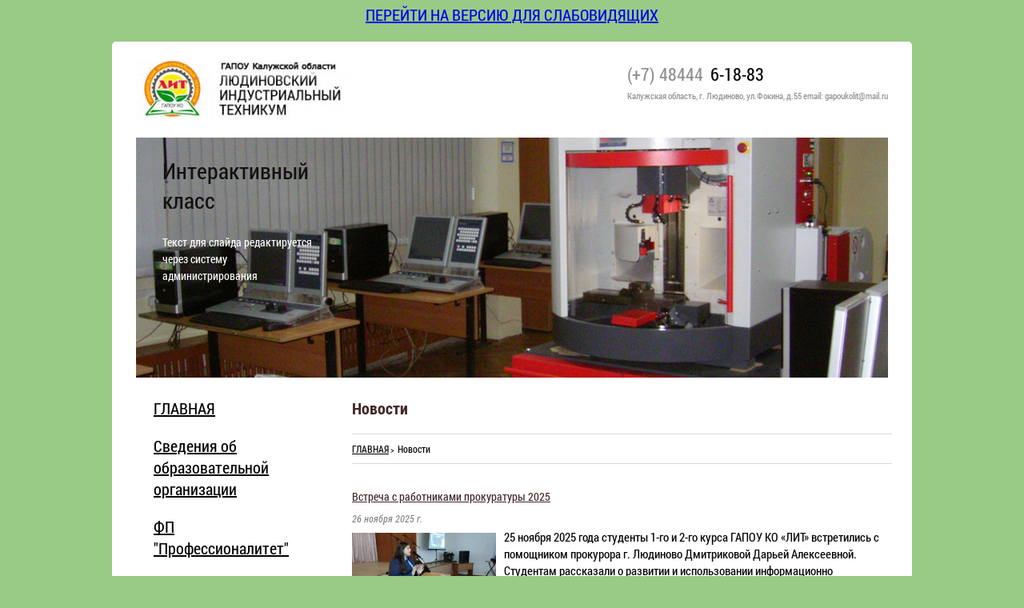

--- FILE ---
content_type: text/html; charset=windows-1251
request_url: https://gaouspolit.ru/news?page=14
body_size: 9495
content:

<!DOCTYPE html>
<html lang="ru" class="quick-site">
    <head>
        <meta http-equiv="content-type" content="text/html; charset=windows-1251">
        <title>Новости</title>
<meta name="description" content="Новости. " />
<meta name="keywords" content="Новости. " />

        <meta name="viewport" content="width=device-width, user-scalable=no">

        <!--[if lt IE 9]>
                <script src="/scripts/html5.js"></script>
        <![endif]-->
        <link rel="stylesheet" href="/css/roboto.css">
        <link rel="stylesheet" href="/css/normalize.css">
        <!--
    <link rel="stylesheet/less" href="/css/layout.less">
        <script src="/scripts/less.js"></script>
        <script>
                less.env = "development";
                less.watch();
        </script>
        -->
        <link rel="stylesheet" href="/css/layout.css">
        <link rel="stylesheet" href="/css/style_content.css">
        <link rel="stylesheet" href="/css/change.css">
        <link rel="stylesheet" href="/libs/highslide/highslide.css" />
        <link rel="stylesheet" href="/libs/alertify/themes/alertify.core.css" media="screen, projection" >
        <link rel="stylesheet" href="/libs/alertify/themes/alertify.default.css" media="screen, projection">

        		<style>
			/* Высота шапки */
			html.quick-site .wrapper-body.layout .white-list.layout header.layout {
				height: 120px;			}
									/* Высота подвала + липкий подвал */
			html.quick-site .wrapper-body.layout {
				margin-bottom: -100px;
			}
			html.quick-site .wrapper-body.layout .white-list.layout {
				margin-bottom: 100px;			}
			html.quick-site .footer-push,
			html.quick-site footer.layout {
				height: 100px;			}
			
			/* Шрифт */
			html.quick-site {
				font-size: 10px;				font-family: 'Roboto Condensed', serif;
			}

			/* Фон страницы */
			html.quick-site body {
				background-color: #99ca86;				background-image: none;				background-position: center top;				background-repeat: repeat;			}

			/* Цвета меню */
			html.quick-site .wrapper.layout .wrapper-body.layout .white-list.layout .body.layout .sidebar.layout .menu ul li a {
				color: #000000;			}
			html.quick-site .wrapper.layout .wrapper-body.layout .white-list.layout .body.layout .sidebar.layout .menu ul li ul li a {
				color: #000000;			}
			html.quick-site .wrapper.layout .wrapper-body.layout .white-list.layout .body.layout .content.layout .page .title {
				color: #422727;			}

			/* Слайдер */
			html.quick-site .wrapper.layout .wrapper-body.layout .white-list.layout .slider.layout ul li a .text {
				background-color: transparent;			}

			html.quick-site .wrapper.layout .wrapper-body.layout .white-list.layout .slider.layout ul li a .text .title {
				color: #11110f;			}

			html.quick-site .wrapper.layout .wrapper-body.layout .white-list.layout .slider.layout ul li a .text .content_general {
				color: #FFFFFF;			}

			html.quick-site .wrapper.layout footer.layout .menu ul li a  {
				color: #000000;			}

			html.quick-site .wrapper.layout footer.layout .author, html.quick-site .wrapper.layout footer.layout .copyright,
			html.quick-site .wrapper.layout footer.layout .author a, html.quick-site .wrapper.layout footer.layout .copyright a{
				color: #130f0f;			}
		</style>
		
                
        <script src="/libs/jquery/jquery-1.7.min.js"></script>

        <script src="/libs/jquery.bxSlider/jquery.bxslider.min.js"></script>
        <script src="/libs/validate/jquery.validate.pack.js"></script>
        <script src="/libs/validate/messages_ru.js"></script>
        <script src="/libs/highslide/highslide-full.min.js"></script>
        <script src="/libs/alertify/alertify.min.js"></script>
        <script src="/scripts/jquery.mmenu.min.all.js"></script>
        <script src="/scripts/init.js"></script>
        <script src="/scripts/bag.js"></script>

        <script>
            $(function () {
                $('.sidebar.layout .menu a').click(function () {
                    if ($('.menu-toggle').is(':visible')) {
                        $('.menu-toggle').trigger('click');
                    }
                });
                $('.menu-toggle').click(function () {
                    var $menu = $('.menu.mobile');
                    var $html = $('html');
                    if ($html.hasClass('mobile-menu-open')) {
                        $menu.animate({
                            right: '100%'
                        });
                        $(this).animate({
                            left: '0'
                        });
                        $html.removeClass('mobile-menu-open');
                    } else {
                        $html.addClass('mobile-menu-open');
                        $menu.animate({
                            right: '20%'
                        });
                        $(this).animate({
                            left: '80%'
                        });
                    }
                    return false;
                });
            });
        </script>

        <script type="text/javascript" src="/scripts/EasyZoom/js/easyzoom_src.js"></script>
        <!--<link href="/scripts/EasyZoom/css/easyzoom.css" rel="stylesheet" />-->
        <link rel="stylesheet" href="/css/system.css">
        <link rel="stylesheet" type="text/css" href="/fonts/font-awesome-4.7.0/css/font-awesome.min.css">

    </head>
    <body>

                    <div class="wrapper layout">
                        <div class="special-widget-wrap">
            <div class="special-widget">
                                    <a href="/?special=on" class="to-special-on">Перейти на версию для слабовидящих</a>
                            </div>
        </div>
                        <div class="wrapper-body layout">
                    <div class="white-list layout">
                        <header class="layout">
                            <div class="logo">
                                <a href="/" title="Людиновский Индустриальный Техникум — Главная">
                                    <img src="/files/ru/logo/90_851804.jpg" alt="Людиновский Индустриальный Техникум">
                                </a>
                            </div>
                            <div class="contacts">
                                <div class="phone"><span>(+7) 48444</span>6-18-83</div>
                                <address class="address">Калужская область, г. Людиново, ул.Фокина, д.55 email:  gapoukolit@mail.ru</address>
                            </div>
                        </header>
                                    <div class="slider layout">
            <ul>
                                    <li>
                        <a  >
                            <img src="/files/ru/slider/32_d70880.jpg">
                                                            <div class="text">
                                    <h2 class="title">Главный (первый) корпус ГАПОУ КО &quot;ЛИТ&quot;</h2>
                                    <div class="content_general"><br />
 </div>                                </div>
                                                    </a>
                    </li>
                                    <li>
                        <a  >
                            <img src="/files/ru/slider/36_4377d9.jpg">
                                                            <div class="text">
                                    <h2 class="title">Общежитие техникума</h2>
                                    <div class="content_general"><br />
</div>                                </div>
                                                    </a>
                    </li>
                                    <li>
                        <a  >
                            <img src="/files/ru/slider/31_cc9cc4.jpg">
                                                            <div class="text">
                                    <h2 class="title">Интерактивный класс</h2>
                                    <div class="content_general">Текст для слайда редактируется через систему администрирования </div>                                </div>
                                                    </a>
                    </li>
                            </ul>
        </div>
                <script>
            if ($(".slider ul li").length > 1) {
                $(window).load(function() {
                    var slider = $(".slider ul").bxSlider({
                        controls: false,
                        pager: false,
                        speed: 700,
                        pause: 7000,
                        auto: true
                    });
                    $(window).resize(function() {
                        slider.reloadSlider();
                    });
                });
            }
        </script>
                                <div id="page-content" class="body layout">
                            <div class="sidebar layout">
                                <nav class="menu">
                                    <ul class=' level1'>
<li class='  first '>
<a href='/#page-content' class='button1'   >ГЛАВНАЯ</a>
</li>
<li class='   '>
<a href='/o_tehnikume#page-content' class='button1'   >Сведения об образовательной организации</a>
<ul class=' level2'>
<li class='  first '>
<a href='/o_tehnikume/osnov#page-content' class='button2'   >Основные сведения</a>
</li>
<li class='   '>
<a href='/o_tehnikume/organizatsionnaya_struktura#page-content' class='button2'   >Структура и органы управления образовательной организацией</a>
</li>
<li class='   '>
<a href='/o_tehnikume/dokumenty#page-content' class='button2'   >Документы</a>
</li>
<li class='   '>
<a href='/o_tehnikume/obrazovanie#page-content' class='button2'   >Образование</a>
</li>
<li class='   '>
<a href='/o_tehnikume/rukovodstvo_tehnikuma#page-content' class='button2'   >Руководство</a>
</li>
<li class='   '>
<a href='/o_tehnikume/pedagogicheskij_sostav_#page-content' class='button2'   >Педагогический состав </a>
</li>
<li class='   '>
<a href='/o_tehnikume/materialno-tehnicheskoe_obespechenie#page-content' class='button2'   >Материально-техническое обеспечение и оснащенность образовательного процесса. Доступная среда</a>
</li>
<li class='   '>
<a href='/o_tehnikume/platnye_obrazovatelnye_uslugi#page-content' class='button2'   >Платные образовательные услуги</a>
</li>
<li class='   '>
<a href='/o_tehnikume/finansovo-hozyajstvennaya_deyatelnost#page-content' class='button2'   >Финансово-хозяйственная деятельность</a>
</li>
<li class='   '>
<a href='/o_tehnikume/vakantnye_mesta_dlya_priema_perevoda#page-content' class='button2'   >Вакантные места для приема (перевода) обучающихся</a>
</li>
<li class='   '>
<a href='/o_tehnikume/stipendii_i_inye_vidy_materialnoj_podde#page-content' class='button2'   >Стипендии и меры поддержки обучающихся</a>
</li>
<li class='   '>
<a href='/o_tehnikume/mezhdunarodnoe_sotrudnichestvo#page-content' class='button2'   >Международное сотрудничество</a>
</li>
<li class='   '>
<a href='/o_tehnikume/organizatsiya_pitaniya_#page-content' class='button2'   >Организация питания в образовательной организации</a>
</li>
<li class=' last  '>
<a href='/o_tehnikume/obrazovatelnye_standarty#page-content' class='button2'   >Образовательные стандарты и требования</a>
</li>
</ul>
</li>
<li class='   '>
<a href='/fp_professionalitet#page-content' class='button1'   >ФП &quot;Профессионалитет&quot;</a>
<ul class=' level2'>
<li class='  first '>
<a href='/fp_professionalitet/postupayusim#page-content' class='button2'   >Поступающим</a>
</li>
<li class='   '>
<a href='/fp_professionalitet/predpriyatiya-partnery#page-content' class='button2'   >Предприятия-партнеры</a>
</li>
<li class='   '>
<a href='/fp_professionalitet/rabotodatelyu#page-content' class='button2'   >Работодателю</a>
</li>
<li class=' last  '>
<a href='/fp_professionalitet/pressa#page-content' class='button2'   >Пресса</a>
</li>
</ul>
</li>
<li class='   '>
<a href='/abiturientam#page-content' class='button1'   >Абитуриентам</a>
<ul class=' level2'>
<li class='  first '>
<a href='/abiturientam/dni_otkrytyh_dverej#page-content' class='button2'   >ОБЪЯВЛЕНИЯ абитуриентам</a>
</li>
<li class='   '>
<a href='/abiturientam/dokumenty_dlya_postupleniya#page-content' class='button2'   >Документы для поступления</a>
</li>
<li class=' last  '>
<a href='/abiturientam/rezultaty_priema_na_2013-14#page-content' class='button2'   >Результаты приема </a>
</li>
</ul>
</li>
<li class='   '>
<a href='/studentam#page-content' class='button1'   >Студентам</a>
<ul class=' level2'>
<li class='  first '>
<a href='/studentam/zadaniya_na_distantsionnoe_obuchenie#page-content' class='button2'   >Дистанционное обучение</a>
</li>
<li class='   '>
<a href='/studentam/individualnaya_rabota_s_obuchayusimisya#page-content' class='button2'   >ИНДИВИДУАЛЬНАЯ работа с обучающимися</a>
</li>
<li class='   '>
<a href='/studentam/stipendiya#page-content' class='button2'   >Электронные учебники</a>
</li>
<li class='   '>
<a href='/studentam/informatsiya_po_ege#page-content' class='button2'   >Информация по ЕГЭ</a>
</li>
<li class='   '>
<a href='/studentam/bazy_praktik#page-content' class='button2'   >БАЗЫ ПРАКТИК</a>
</li>
<li class='   '>
<a href='/studentam/elektronnaya_informatsionno-obrazovatelnaya_sreda#page-content' class='button2'   >Электронная информационно-образовательная среда</a>
</li>
<li class=' last  '>
<a href='/studentam/ssk_zvezda#page-content' class='button2'   >ССК &quot;ЗВЕЗДА&quot;</a>
</li>
</ul>
</li>
<li class='active   '>
<a href='/news#page-content' class='button1'   >Новости</a>
</li>
<li class='   '>
<a href='/obyavleniya#page-content' class='button1'   >Объявления</a>
</li>
<li class='   '>
<a href='/video_o_tehnikume#page-content' class='button1'   >Видео о техникуме</a>
</li>
<li class='   '>
<a href='/roditeli#page-content' class='button1'   >Родителям</a>
</li>
<li class='   '>
<a href='/tehnikum#page-content' class='button1'   >О техникуме</a>
<ul class=' level2'>
<li class='  first '>
<a href='/tehnikum/2#page-content' class='button2'   >Культурные мероприятия</a>
</li>
<li class='   '>
<a href='/tehnikum/3#page-content' class='button2'   >Спортивная жизнь</a>
</li>
<li class='   '>
<a href='/tehnikum/5#page-content' class='button2'   >Профилактическая работа</a>
</li>
<li class='   '>
<a href='/tehnikum/sotsialnyj_pedagog#page-content' class='button2'   >Социальная работа</a>
</li>
<li class='   '>
<a href='/tehnikum/6#page-content' class='button2'   >Студенческий совет</a>
</li>
<li class=' last  '>
<a href='/tehnikum/profsoyuz_rabotnikov#page-content' class='button2'   >Профсоюз работников</a>
</li>
</ul>
</li>
<li class='   '>
<a href='/pedagogam#page-content' class='button1'   >Педагогам</a>
</li>
<li class='   '>
<a href='/nastavnichestvo#page-content' class='button1'   >Наставничество</a>
</li>
<li class='   '>
<a href='/reviews#page-content' class='button1'   >Отзывы и предложения</a>
</li>
<li class='   '>
<a href='/kontakty#page-content' class='button1'   >Контакты</a>
</li>
<li class='   '>
<a href='/sitemap#page-content' class='button1'   >Карта сайта</a>
</li>
<li class='   '>
<a href='/ob_okazanii_sodejstviya_grazhdanam_v_sluchae_mezhdunarodnogo_pohiseniya_detej#page-content' class='button1'   >О содействии гражданам в случае похищения детей</a>
</li>
<li class='   '>
<a href='/protivodejstvie_terrorizmu#page-content' class='button1'   >Противодействие терроризму</a>
</li>
<li class=' last  '>
<a href='/protivodejstvie_korruptsii#page-content' class='button1'   >Противодействие коррупции</a>
</li>
</ul>
                                </nav>
                                                                        <div class="banners" style="padding-left: 5px;">
            
        </div>
                                    </div>
                            <div class="content layout">
                                <section class="page">
                                    <h1 class="title">Новости</h1>
<hr class="separator">
<!--<div class="content_general">-->
		<div class="breadcrumbs">
		<ul class=' level1'>
<li class='  first '>
<a href='/#page-content' class='button1'   >ГЛАВНАЯ</a>
</li>
<li class='active last  '>
<a href='/news#page-content' class='button1'   >Новости</a>
</li>
</ul>
	</div>
	<hr class="separator">
	<!--</div>--><div class="content_general"><br />
</div>
	<div class="news">
		<ul>
							<li class="item ">
					<a href="/news/vstrecha_s_rabotnikami_prokuratury_2025#page-content" class="title">Встреча с работниками прокуратуры 2025</a>
					<span class="date">26 ноября 2025 г.</span>
                    						<div class="gallery news">
							<ul>
								<li><a href="/news/vstrecha_s_rabotnikami_prokuratury_2025#page-content" class="item"><img src="/files/ru/news/5772s_72e5fe.jpg"></a></li>
							</ul>
						</div>
										<div class="text">
						<div class="description">
							<div class="content_general"><span style="font-size:11.0pt;line-height:115%; font-family:" calibri","sans-serif";mso-ascii-theme-font:minor-latin;mso-fareast-font-family:="" calibri;mso-fareast-theme-font:minor-latin;mso-hansi-theme-font:minor-latin;="" mso-bidi-font-family:"times="" new="" roman";mso-bidi-theme-font:minor-bidi;="" background:white;mso-ansi-language:ru;mso-fareast-language:en-us;mso-bidi-language:="" ar-sa"="">25 ноября 2025 года студенты 1-го и 2-го курса ГАПОУ КО «ЛИТ»
встретились с помощником прокурора г. Людиново Дмитриковой Дарьей Алексеевной.
Студентам рассказали о развитии и использовании информационно
телекоммуникационных технологий, сопровождающихся ростом числа преступлений -
«бесконтактных мошенничеств», совершенных дистанционно с использованием
телефона или сети Интернет. </span><span style="font-size:11.0pt;line-height: 115%;font-family:" calibri","sans-serif";mso-ascii-theme-font:minor-latin;="" mso-fareast-font-family:calibri;mso-fareast-theme-font:minor-latin;mso-hansi-theme-font:="" minor-latin;mso-bidi-font-family:"times="" new="" roman";mso-bidi-theme-font:minor-bidi;="" mso-ansi-language:ru;mso-fareast-language:en-us;mso-bidi-language:ar-sa"="">Жертвами
мошенников может стать каждый, но своевременное обращение в правоохранительные
органы может помочь другим людям не попасться на незаконные
уловки&nbsp;телефонных мошенников. Противостоять мошенникам возможно лишь
повышенной внимательностью, здравомыслием и бдительностью.</span> </div>						</div>
						<br /><br />
					</div>
				</li>
							<li class="item ">
					<a href="/news/k_mezhdunarodnomu_dnyu_otkaza_ot_kureniya_2025#page-content" class="title">к Международному дню отказа от курения 2025</a>
					<span class="date">21 ноября 2025 г.</span>
                    						<div class="gallery news">
							<ul>
								<li><a href="/news/k_mezhdunarodnomu_dnyu_otkaza_ot_kureniya_2025#page-content" class="item"><img src="/files/ru/news/5770s_af8e4f.jpg"></a></li>
							</ul>
						</div>
										<div class="text">
						<div class="description">
							<div class="content_general">20 ноября 2025 года в общежитии техникума прошла значимая акция, приуроченная к Международному дню отказа от курения, под названием «25 фактов о вреде курения». Целью этого мероприятия стало привлечение внимания к проблеме курения, которое наносит большой вред здоровью, и мотивирование молодежи выбирать здоровый образ жизни.
 </div>						</div>
						<br /><br />
					</div>
				</li>
							<li class="item last">
					<a href="/news/aktsiya_vypusknik_2026#page-content" class="title">Акция «Выпускник 2026»</a>
					<span class="date">21 ноября 2025 г.</span>
                    						<div class="gallery news">
							<ul>
								<li><a href="/news/aktsiya_vypusknik_2026#page-content" class="item"><img src="/files/ru/news/5760s_788cd5.jpg"></a></li>
							</ul>
						</div>
										<div class="text">
						<div class="description">
							<div class="content_general">
<p>20 ноября&nbsp;2025 года в техникуме , в рамках проведения областной профориентационной&nbsp;акции «Выпускник 2026» прошел&nbsp;<span style="font-weight: bold;">Единый день студента</span>, на который были приглашены выпускники 9 классов школ города и района 2026 года.</p>
<p>В рамках мероприятия прошли ознакомительные экскурсии с материально-технической базой учреждения: кабинетами, лабораториями, учебными мастерскими.&nbsp;</p> </div>						</div>
						<br /><br />
					</div>
				</li>
					</ul>

			    <div class="pagination">
		    <div class="pages">
	                                <a href="/news?page=13#page-content">&larr; Предыдущая</a>                                                                                             <a href="/news#page-content">1</a>                                                                             <a href="/news?page=2#page-content">2</a>                                                                             <a href="/news?page=3#page-content">3</a>                                                                             <a href="/news?page=4#page-content">4</a>                                                                             <a href="/news?page=5#page-content">5</a>                                                                             <a href="/news?page=6#page-content">6</a>                                                                             <a href="/news?page=7#page-content">7</a>                                                                             <a href="/news?page=8#page-content">8</a>                                                                             <a href="/news?page=9#page-content">9</a>                                                                             <a href="/news?page=10#page-content">10</a>                                                                             <a href="/news?page=11#page-content">11</a>                                                                             <a href="/news?page=12#page-content">12</a>                                                                             <a href="/news?page=13#page-content">13</a>                                                                                             <a href="/news?page=14#page-content"  class="active">14</a>                                                             <a href="/news?page=15#page-content">15</a>                                                                             <a href="/news?page=16#page-content">16</a>                                                                             <a href="/news?page=17#page-content">17</a>                                                                             <a href="/news?page=18#page-content">18</a>                                                                             <a href="/news?page=19#page-content">19</a>                                                                             <a href="/news?page=20#page-content">20</a>                                                                             <a href="/news?page=21#page-content">21</a>                                                                             <a href="/news?page=22#page-content">22</a>                                                                             <a href="/news?page=23#page-content">23</a>                                                                             <a href="/news?page=24#page-content">24</a>                                                                             <a href="/news?page=25#page-content">25</a>                                                                             <a href="/news?page=26#page-content">26</a>                                                                             <a href="/news?page=27#page-content">27</a>                                                                             <a href="/news?page=28#page-content">28</a>                                                                             <a href="/news?page=29#page-content">29</a>                                                                             <a href="/news?page=30#page-content">30</a>                                                                             <a href="/news?page=31#page-content">31</a>                                                                             <a href="/news?page=32#page-content">32</a>                                                                             <a href="/news?page=33#page-content">33</a>                                                                             <a href="/news?page=34#page-content">34</a>                                                                             <a href="/news?page=35#page-content">35</a>                                                                             <a href="/news?page=36#page-content">36</a>                                                                             <a href="/news?page=37#page-content">37</a>                                                                             <a href="/news?page=38#page-content">38</a>                                                                             <a href="/news?page=39#page-content">39</a>                                                                             <a href="/news?page=40#page-content">40</a>                                                                             <a href="/news?page=41#page-content">41</a>                                                                             <a href="/news?page=42#page-content">42</a>                                                                             <a href="/news?page=43#page-content">43</a>                                                                             <a href="/news?page=44#page-content">44</a>                                                                             <a href="/news?page=45#page-content">45</a>                                                                             <a href="/news?page=46#page-content">46</a>                                                                             <a href="/news?page=47#page-content">47</a>                                                                             <a href="/news?page=48#page-content">48</a>                                                                             <a href="/news?page=49#page-content">49</a>                                                                             <a href="/news?page=50#page-content">50</a>                                                                             <a href="/news?page=51#page-content">51</a>                                                                             <a href="/news?page=52#page-content">52</a>                                                                             <a href="/news?page=53#page-content">53</a>                                                                             <a href="/news?page=54#page-content">54</a>                                                                             <a href="/news?page=55#page-content">55</a>                                                                             <a href="/news?page=56#page-content">56</a>                                                                             <a href="/news?page=57#page-content">57</a>                                                                             <a href="/news?page=58#page-content">58</a>                                                                             <a href="/news?page=59#page-content">59</a>                                                                             <a href="/news?page=60#page-content">60</a>                                                                             <a href="/news?page=61#page-content">61</a>                                                                             <a href="/news?page=62#page-content">62</a>                                                                             <a href="/news?page=63#page-content">63</a>                                                                             <a href="/news?page=64#page-content">64</a>                                                                             <a href="/news?page=65#page-content">65</a>                                                                             <a href="/news?page=66#page-content">66</a>                                                                             <a href="/news?page=67#page-content">67</a>                                                                             <a href="/news?page=68#page-content">68</a>                                                                             <a href="/news?page=69#page-content">69</a>                                                                             <a href="/news?page=70#page-content">70</a>                                                                             <a href="/news?page=71#page-content">71</a>                                                                             <a href="/news?page=72#page-content">72</a>                                                                             <a href="/news?page=73#page-content">73</a>                                                                             <a href="/news?page=74#page-content">74</a>                                                                             <a href="/news?page=75#page-content">75</a>                                                                             <a href="/news?page=76#page-content">76</a>                                                                             <a href="/news?page=77#page-content">77</a>                                                                             <a href="/news?page=78#page-content">78</a>                                                                             <a href="/news?page=79#page-content">79</a>                                                                             <a href="/news?page=80#page-content">80</a>                                                                             <a href="/news?page=81#page-content">81</a>                                                                             <a href="/news?page=82#page-content">82</a>                                                                             <a href="/news?page=83#page-content">83</a>                                                                             <a href="/news?page=84#page-content">84</a>                                                                             <a href="/news?page=85#page-content">85</a>                                                                             <a href="/news?page=86#page-content">86</a>                                                                             <a href="/news?page=87#page-content">87</a>                                                                             <a href="/news?page=88#page-content">88</a>                                                                             <a href="/news?page=89#page-content">89</a>                                                                             <a href="/news?page=90#page-content">90</a>                                                                             <a href="/news?page=91#page-content">91</a>                                                                             <a href="/news?page=92#page-content">92</a>                                                                             <a href="/news?page=93#page-content">93</a>                                                                             <a href="/news?page=94#page-content">94</a>                                                                             <a href="/news?page=95#page-content">95</a>                                                                             <a href="/news?page=96#page-content">96</a>                                                                             <a href="/news?page=97#page-content">97</a>                                                                             <a href="/news?page=98#page-content">98</a>                                                                             <a href="/news?page=99#page-content">99</a>                                                                             <a href="/news?page=100#page-content">100</a>                                                                             <a href="/news?page=101#page-content">101</a>                                                                             <a href="/news?page=102#page-content">102</a>                                                                             <a href="/news?page=103#page-content">103</a>                                                                             <a href="/news?page=104#page-content">104</a>                                                                             <a href="/news?page=105#page-content">105</a>                                                                             <a href="/news?page=106#page-content">106</a>                                                                             <a href="/news?page=107#page-content">107</a>                                                                             <a href="/news?page=108#page-content">108</a>                                                                             <a href="/news?page=109#page-content">109</a>                                                                             <a href="/news?page=110#page-content">110</a>                                                                             <a href="/news?page=111#page-content">111</a>                                                                             <a href="/news?page=112#page-content">112</a>                                                                             <a href="/news?page=113#page-content">113</a>                                                                             <a href="/news?page=114#page-content">114</a>                                                                             <a href="/news?page=115#page-content">115</a>                                                                             <a href="/news?page=116#page-content">116</a>                                                                             <a href="/news?page=117#page-content">117</a>                                                                             <a href="/news?page=118#page-content">118</a>                                                                             <a href="/news?page=119#page-content">119</a>                                                                             <a href="/news?page=120#page-content">120</a>                                                                             <a href="/news?page=121#page-content">121</a>                                                                             <a href="/news?page=122#page-content">122</a>                                                                             <a href="/news?page=123#page-content">123</a>                                                                             <a href="/news?page=124#page-content">124</a>                                                                             <a href="/news?page=125#page-content">125</a>                                                                             <a href="/news?page=126#page-content">126</a>                                                                             <a href="/news?page=127#page-content">127</a>                                                                             <a href="/news?page=128#page-content">128</a>                                                                             <a href="/news?page=129#page-content">129</a>                                                                             <a href="/news?page=130#page-content">130</a>                                                                             <a href="/news?page=131#page-content">131</a>                                                                             <a href="/news?page=132#page-content">132</a>                                                                             <a href="/news?page=133#page-content">133</a>                                                                             <a href="/news?page=134#page-content">134</a>                                                                             <a href="/news?page=135#page-content">135</a>                                                                             <a href="/news?page=136#page-content">136</a>                                                                             <a href="/news?page=137#page-content">137</a>                                                                             <a href="/news?page=138#page-content">138</a>                                                                             <a href="/news?page=139#page-content">139</a>                                                                             <a href="/news?page=140#page-content">140</a>                                                                             <a href="/news?page=141#page-content">141</a>                                                                             <a href="/news?page=142#page-content">142</a>                                                                             <a href="/news?page=143#page-content">143</a>                                                                             <a href="/news?page=144#page-content">144</a>                                                                             <a href="/news?page=145#page-content">145</a>                                                                             <a href="/news?page=146#page-content">146</a>                                                                             <a href="/news?page=147#page-content">147</a>                                                                             <a href="/news?page=148#page-content">148</a>                                                                             <a href="/news?page=149#page-content">149</a>                                                                             <a href="/news?page=150#page-content">150</a>                                                                             <a href="/news?page=151#page-content">151</a>                                                                             <a href="/news?page=152#page-content">152</a>                                                                             <a href="/news?page=153#page-content">153</a>                                                                             <a href="/news?page=154#page-content">154</a>                                                                             <a href="/news?page=155#page-content">155</a>                                                                             <a href="/news?page=156#page-content">156</a>                                                                             <a href="/news?page=157#page-content">157</a>                                                                             <a href="/news?page=158#page-content">158</a>                                                                             <a href="/news?page=159#page-content">159</a>                                                                             <a href="/news?page=160#page-content">160</a>                                                                             <a href="/news?page=161#page-content">161</a>                                                                             <a href="/news?page=162#page-content">162</a>                                                                             <a href="/news?page=163#page-content">163</a>                                                                             <a href="/news?page=164#page-content">164</a>                                                                             <a href="/news?page=165#page-content">165</a>                                                                             <a href="/news?page=166#page-content">166</a>                                                                             <a href="/news?page=167#page-content">167</a>                                                                             <a href="/news?page=168#page-content">168</a>                                                                             <a href="/news?page=169#page-content">169</a>                                                                             <a href="/news?page=170#page-content">170</a>                                                                             <a href="/news?page=171#page-content">171</a>                                                                             <a href="/news?page=172#page-content">172</a>                                                                             <a href="/news?page=173#page-content">173</a>                                                                             <a href="/news?page=174#page-content">174</a>                                                                             <a href="/news?page=175#page-content">175</a>                                                                             <a href="/news?page=176#page-content">176</a>                                                                             <a href="/news?page=177#page-content">177</a>                                                                             <a href="/news?page=178#page-content">178</a>                                                                             <a href="/news?page=179#page-content">179</a>                                                                             <a href="/news?page=180#page-content">180</a>                                                                             <a href="/news?page=181#page-content">181</a>                                                                             <a href="/news?page=182#page-content">182</a>                                                                             <a href="/news?page=183#page-content">183</a>                                                                             <a href="/news?page=184#page-content">184</a>                                                                             <a href="/news?page=185#page-content">185</a>                                                                             <a href="/news?page=186#page-content">186</a>                                                                             <a href="/news?page=187#page-content">187</a>                                                                             <a href="/news?page=188#page-content">188</a>                                                                             <a href="/news?page=189#page-content">189</a>                                                                             <a href="/news?page=190#page-content">190</a>                                                                             <a href="/news?page=191#page-content">191</a>                                                                             <a href="/news?page=192#page-content">192</a>                                                                             <a href="/news?page=193#page-content">193</a>                                                                             <a href="/news?page=194#page-content">194</a>                                                                             <a href="/news?page=195#page-content">195</a>                                                                             <a href="/news?page=196#page-content">196</a>                                                                             <a href="/news?page=197#page-content">197</a>                                                                             <a href="/news?page=198#page-content">198</a>                                                                                                             <a href="/news?page=15#page-content" class="next">Следующая &rarr;</a>                         <a class="show-all" href="/news?page=all#page-content">Показать все</a>
            		    </div>
	    </div>
			</div>
                                </section>
                            </div>
                        </div>
                    </div>
                    <div class="footer-push"></div>
                </div>
                <footer class="layout">
                    <nav class="menu">
                        <ul class=' level1'>
<li class='  first '>
<a href='/#page-content' class='button1'   >ГЛАВНАЯ</a>
</li>
<li class='   '>
<a href='/o_tehnikume#page-content' class='button1'   >Сведения об образовательной организации</a>
<ul class=' level2'>
<li class='  first '>
<a href='/o_tehnikume/osnov#page-content' class='button2'   >Основные сведения</a>
</li>
<li class='   '>
<a href='/o_tehnikume/organizatsionnaya_struktura#page-content' class='button2'   >Структура и органы управления образовательной организацией</a>
</li>
<li class='   '>
<a href='/o_tehnikume/dokumenty#page-content' class='button2'   >Документы</a>
</li>
<li class='   '>
<a href='/o_tehnikume/obrazovanie#page-content' class='button2'   >Образование</a>
</li>
<li class='   '>
<a href='/o_tehnikume/rukovodstvo_tehnikuma#page-content' class='button2'   >Руководство</a>
</li>
<li class='   '>
<a href='/o_tehnikume/pedagogicheskij_sostav_#page-content' class='button2'   >Педагогический состав </a>
</li>
<li class='   '>
<a href='/o_tehnikume/materialno-tehnicheskoe_obespechenie#page-content' class='button2'   >Материально-техническое обеспечение и оснащенность образовательного процесса. Доступная среда</a>
</li>
<li class='   '>
<a href='/o_tehnikume/platnye_obrazovatelnye_uslugi#page-content' class='button2'   >Платные образовательные услуги</a>
</li>
<li class='   '>
<a href='/o_tehnikume/finansovo-hozyajstvennaya_deyatelnost#page-content' class='button2'   >Финансово-хозяйственная деятельность</a>
</li>
<li class='   '>
<a href='/o_tehnikume/vakantnye_mesta_dlya_priema_perevoda#page-content' class='button2'   >Вакантные места для приема (перевода) обучающихся</a>
</li>
<li class='   '>
<a href='/o_tehnikume/stipendii_i_inye_vidy_materialnoj_podde#page-content' class='button2'   >Стипендии и меры поддержки обучающихся</a>
</li>
<li class='   '>
<a href='/o_tehnikume/mezhdunarodnoe_sotrudnichestvo#page-content' class='button2'   >Международное сотрудничество</a>
</li>
<li class='   '>
<a href='/o_tehnikume/organizatsiya_pitaniya_#page-content' class='button2'   >Организация питания в образовательной организации</a>
</li>
<li class=' last  '>
<a href='/o_tehnikume/obrazovatelnye_standarty#page-content' class='button2'   >Образовательные стандарты и требования</a>
</li>
</ul>
</li>
<li class='   '>
<a href='/fp_professionalitet#page-content' class='button1'   >ФП &quot;Профессионалитет&quot;</a>
<ul class=' level2'>
<li class='  first '>
<a href='/fp_professionalitet/postupayusim#page-content' class='button2'   >Поступающим</a>
</li>
<li class='   '>
<a href='/fp_professionalitet/predpriyatiya-partnery#page-content' class='button2'   >Предприятия-партнеры</a>
</li>
<li class='   '>
<a href='/fp_professionalitet/rabotodatelyu#page-content' class='button2'   >Работодателю</a>
</li>
<li class=' last  '>
<a href='/fp_professionalitet/pressa#page-content' class='button2'   >Пресса</a>
</li>
</ul>
</li>
<li class='   '>
<a href='/abiturientam#page-content' class='button1'   >Абитуриентам</a>
<ul class=' level2'>
<li class='  first '>
<a href='/abiturientam/dni_otkrytyh_dverej#page-content' class='button2'   >ОБЪЯВЛЕНИЯ абитуриентам</a>
</li>
<li class='   '>
<a href='/abiturientam/dokumenty_dlya_postupleniya#page-content' class='button2'   >Документы для поступления</a>
</li>
<li class=' last  '>
<a href='/abiturientam/rezultaty_priema_na_2013-14#page-content' class='button2'   >Результаты приема </a>
</li>
</ul>
</li>
<li class='   '>
<a href='/studentam#page-content' class='button1'   >Студентам</a>
<ul class=' level2'>
<li class='  first '>
<a href='/studentam/zadaniya_na_distantsionnoe_obuchenie#page-content' class='button2'   >Дистанционное обучение</a>
</li>
<li class='   '>
<a href='/studentam/individualnaya_rabota_s_obuchayusimisya#page-content' class='button2'   >ИНДИВИДУАЛЬНАЯ работа с обучающимися</a>
</li>
<li class='   '>
<a href='/studentam/stipendiya#page-content' class='button2'   >Электронные учебники</a>
</li>
<li class='   '>
<a href='/studentam/informatsiya_po_ege#page-content' class='button2'   >Информация по ЕГЭ</a>
</li>
<li class='   '>
<a href='/studentam/bazy_praktik#page-content' class='button2'   >БАЗЫ ПРАКТИК</a>
</li>
<li class='   '>
<a href='/studentam/elektronnaya_informatsionno-obrazovatelnaya_sreda#page-content' class='button2'   >Электронная информационно-образовательная среда</a>
</li>
<li class=' last  '>
<a href='/studentam/ssk_zvezda#page-content' class='button2'   >ССК &quot;ЗВЕЗДА&quot;</a>
</li>
</ul>
</li>
<li class='active   '>
<a href='/news#page-content' class='button1'   >Новости</a>
</li>
<li class='   '>
<a href='/obyavleniya#page-content' class='button1'   >Объявления</a>
</li>
<li class='   '>
<a href='/video_o_tehnikume#page-content' class='button1'   >Видео о техникуме</a>
</li>
<li class='   '>
<a href='/roditeli#page-content' class='button1'   >Родителям</a>
</li>
<li class='   '>
<a href='/tehnikum#page-content' class='button1'   >О техникуме</a>
<ul class=' level2'>
<li class='  first '>
<a href='/tehnikum/2#page-content' class='button2'   >Культурные мероприятия</a>
</li>
<li class='   '>
<a href='/tehnikum/3#page-content' class='button2'   >Спортивная жизнь</a>
</li>
<li class='   '>
<a href='/tehnikum/5#page-content' class='button2'   >Профилактическая работа</a>
</li>
<li class='   '>
<a href='/tehnikum/sotsialnyj_pedagog#page-content' class='button2'   >Социальная работа</a>
</li>
<li class='   '>
<a href='/tehnikum/6#page-content' class='button2'   >Студенческий совет</a>
</li>
<li class=' last  '>
<a href='/tehnikum/profsoyuz_rabotnikov#page-content' class='button2'   >Профсоюз работников</a>
</li>
</ul>
</li>
<li class='   '>
<a href='/pedagogam#page-content' class='button1'   >Педагогам</a>
</li>
<li class='   '>
<a href='/nastavnichestvo#page-content' class='button1'   >Наставничество</a>
</li>
<li class='   '>
<a href='/reviews#page-content' class='button1'   >Отзывы и предложения</a>
</li>
<li class='   '>
<a href='/kontakty#page-content' class='button1'   >Контакты</a>
</li>
<li class='   '>
<a href='/sitemap#page-content' class='button1'   >Карта сайта</a>
</li>
<li class='   '>
<a href='/ob_okazanii_sodejstviya_grazhdanam_v_sluchae_mezhdunarodnogo_pohiseniya_detej#page-content' class='button1'   >О содействии гражданам в случае похищения детей</a>
</li>
<li class='   '>
<a href='/protivodejstvie_terrorizmu#page-content' class='button1'   >Противодействие терроризму</a>
</li>
<li class=' last  '>
<a href='/protivodejstvie_korruptsii#page-content' class='button1'   >Противодействие коррупции</a>
</li>
</ul>
                    </nav>
                    <div class="copyright">© 2014. Фирменная система сайтов</div>
                    <div class="author"><span>Создание сайта Людиновский Индустриальный Техникум</span> - <noindex><a href='http://saity.ru' rel='nofollow' target='_blank'>saity.ru</a></noindex></div>
                    <div class="counter"><!--LiveInternet counter--><script type="text/javascript">
document.write("<a href='//www.liveinternet.ru/click' "+
"target=_blank><img src='//counter.yadro.ru/hit?t18.13;r"+
escape(document.referrer)+((typeof(screen)=="undefined")?"":
";s"+screen.width+"*"+screen.height+"*"+(screen.colorDepth?
screen.colorDepth:screen.pixelDepth))+";u"+escape(document.URL)+
";h"+escape(document.title.substring(0,150))+";"+Math.random()+
"' alt='' title='LiveInternet: показано число просмотров за 24"+
" часа, посетителей за 24 часа и за сегодня' "+
"border='0' width='88' height='31'><\/a>")
</script><!--/LiveInternet-->

</div>
                    <div class="sitemap">
                        <a href="/sitemap">Карта сайта</a>
                    </div>
                </footer>
            </div>
            <div class="mobile blocker"></div>
            <a href="#" class="mobile trigger menu-toggle">Меню</a>
            <nav class="mobile menu">
                <ul class=' level1'>
<li class='  first '>
<a href='/#page-content' class='button1'   >ГЛАВНАЯ</a>
</li>
<li class='   '>
<a href='/o_tehnikume#page-content' class='button1'   >Сведения об образовательной организации</a>
<ul class=' level2'>
<li class='  first '>
<a href='/o_tehnikume/osnov#page-content' class='button2'   >Основные сведения</a>
</li>
<li class='   '>
<a href='/o_tehnikume/organizatsionnaya_struktura#page-content' class='button2'   >Структура и органы управления образовательной организацией</a>
</li>
<li class='   '>
<a href='/o_tehnikume/dokumenty#page-content' class='button2'   >Документы</a>
</li>
<li class='   '>
<a href='/o_tehnikume/obrazovanie#page-content' class='button2'   >Образование</a>
</li>
<li class='   '>
<a href='/o_tehnikume/rukovodstvo_tehnikuma#page-content' class='button2'   >Руководство</a>
</li>
<li class='   '>
<a href='/o_tehnikume/pedagogicheskij_sostav_#page-content' class='button2'   >Педагогический состав </a>
</li>
<li class='   '>
<a href='/o_tehnikume/materialno-tehnicheskoe_obespechenie#page-content' class='button2'   >Материально-техническое обеспечение и оснащенность образовательного процесса. Доступная среда</a>
</li>
<li class='   '>
<a href='/o_tehnikume/platnye_obrazovatelnye_uslugi#page-content' class='button2'   >Платные образовательные услуги</a>
</li>
<li class='   '>
<a href='/o_tehnikume/finansovo-hozyajstvennaya_deyatelnost#page-content' class='button2'   >Финансово-хозяйственная деятельность</a>
</li>
<li class='   '>
<a href='/o_tehnikume/vakantnye_mesta_dlya_priema_perevoda#page-content' class='button2'   >Вакантные места для приема (перевода) обучающихся</a>
</li>
<li class='   '>
<a href='/o_tehnikume/stipendii_i_inye_vidy_materialnoj_podde#page-content' class='button2'   >Стипендии и меры поддержки обучающихся</a>
</li>
<li class='   '>
<a href='/o_tehnikume/mezhdunarodnoe_sotrudnichestvo#page-content' class='button2'   >Международное сотрудничество</a>
</li>
<li class='   '>
<a href='/o_tehnikume/organizatsiya_pitaniya_#page-content' class='button2'   >Организация питания в образовательной организации</a>
</li>
<li class=' last  '>
<a href='/o_tehnikume/obrazovatelnye_standarty#page-content' class='button2'   >Образовательные стандарты и требования</a>
</li>
</ul>
</li>
<li class='   '>
<a href='/fp_professionalitet#page-content' class='button1'   >ФП &quot;Профессионалитет&quot;</a>
<ul class=' level2'>
<li class='  first '>
<a href='/fp_professionalitet/postupayusim#page-content' class='button2'   >Поступающим</a>
</li>
<li class='   '>
<a href='/fp_professionalitet/predpriyatiya-partnery#page-content' class='button2'   >Предприятия-партнеры</a>
</li>
<li class='   '>
<a href='/fp_professionalitet/rabotodatelyu#page-content' class='button2'   >Работодателю</a>
</li>
<li class=' last  '>
<a href='/fp_professionalitet/pressa#page-content' class='button2'   >Пресса</a>
</li>
</ul>
</li>
<li class='   '>
<a href='/abiturientam#page-content' class='button1'   >Абитуриентам</a>
<ul class=' level2'>
<li class='  first '>
<a href='/abiturientam/dni_otkrytyh_dverej#page-content' class='button2'   >ОБЪЯВЛЕНИЯ абитуриентам</a>
</li>
<li class='   '>
<a href='/abiturientam/dokumenty_dlya_postupleniya#page-content' class='button2'   >Документы для поступления</a>
</li>
<li class=' last  '>
<a href='/abiturientam/rezultaty_priema_na_2013-14#page-content' class='button2'   >Результаты приема </a>
</li>
</ul>
</li>
<li class='   '>
<a href='/studentam#page-content' class='button1'   >Студентам</a>
<ul class=' level2'>
<li class='  first '>
<a href='/studentam/zadaniya_na_distantsionnoe_obuchenie#page-content' class='button2'   >Дистанционное обучение</a>
</li>
<li class='   '>
<a href='/studentam/individualnaya_rabota_s_obuchayusimisya#page-content' class='button2'   >ИНДИВИДУАЛЬНАЯ работа с обучающимися</a>
</li>
<li class='   '>
<a href='/studentam/stipendiya#page-content' class='button2'   >Электронные учебники</a>
</li>
<li class='   '>
<a href='/studentam/informatsiya_po_ege#page-content' class='button2'   >Информация по ЕГЭ</a>
</li>
<li class='   '>
<a href='/studentam/bazy_praktik#page-content' class='button2'   >БАЗЫ ПРАКТИК</a>
</li>
<li class='   '>
<a href='/studentam/elektronnaya_informatsionno-obrazovatelnaya_sreda#page-content' class='button2'   >Электронная информационно-образовательная среда</a>
</li>
<li class=' last  '>
<a href='/studentam/ssk_zvezda#page-content' class='button2'   >ССК &quot;ЗВЕЗДА&quot;</a>
</li>
</ul>
</li>
<li class='active   '>
<a href='/news#page-content' class='button1'   >Новости</a>
</li>
<li class='   '>
<a href='/obyavleniya#page-content' class='button1'   >Объявления</a>
</li>
<li class='   '>
<a href='/video_o_tehnikume#page-content' class='button1'   >Видео о техникуме</a>
</li>
<li class='   '>
<a href='/roditeli#page-content' class='button1'   >Родителям</a>
</li>
<li class='   '>
<a href='/tehnikum#page-content' class='button1'   >О техникуме</a>
<ul class=' level2'>
<li class='  first '>
<a href='/tehnikum/2#page-content' class='button2'   >Культурные мероприятия</a>
</li>
<li class='   '>
<a href='/tehnikum/3#page-content' class='button2'   >Спортивная жизнь</a>
</li>
<li class='   '>
<a href='/tehnikum/5#page-content' class='button2'   >Профилактическая работа</a>
</li>
<li class='   '>
<a href='/tehnikum/sotsialnyj_pedagog#page-content' class='button2'   >Социальная работа</a>
</li>
<li class='   '>
<a href='/tehnikum/6#page-content' class='button2'   >Студенческий совет</a>
</li>
<li class=' last  '>
<a href='/tehnikum/profsoyuz_rabotnikov#page-content' class='button2'   >Профсоюз работников</a>
</li>
</ul>
</li>
<li class='   '>
<a href='/pedagogam#page-content' class='button1'   >Педагогам</a>
</li>
<li class='   '>
<a href='/nastavnichestvo#page-content' class='button1'   >Наставничество</a>
</li>
<li class='   '>
<a href='/reviews#page-content' class='button1'   >Отзывы и предложения</a>
</li>
<li class='   '>
<a href='/kontakty#page-content' class='button1'   >Контакты</a>
</li>
<li class='   '>
<a href='/sitemap#page-content' class='button1'   >Карта сайта</a>
</li>
<li class='   '>
<a href='/ob_okazanii_sodejstviya_grazhdanam_v_sluchae_mezhdunarodnogo_pohiseniya_detej#page-content' class='button1'   >О содействии гражданам в случае похищения детей</a>
</li>
<li class='   '>
<a href='/protivodejstvie_terrorizmu#page-content' class='button1'   >Противодействие терроризму</a>
</li>
<li class=' last  '>
<a href='/protivodejstvie_korruptsii#page-content' class='button1'   >Противодействие коррупции</a>
</li>
</ul>
            </nav>
            <div id="top" style="display: none;"><i class="fa fa-chevron-up" aria-hidden="true"></i></div>
            <script type="text/javascript">
                var top_show = 150; // В каком положении полосы прокрутки начинать показ кнопки "Наверх"
                var delay = 1000; // Задержка прокрутки
                $(document).ready(function () {
                    $(window).scroll(function () { // При прокрутке попадаем в эту функцию
                        /* В зависимости от положения полосы прокрукти и значения top_show, скрываем или открываем кнопку "Наверх" */
                        if ($(this).scrollTop() > top_show)
                            $('#top').fadeIn();
                        else
                            $('#top').fadeOut();
                    });
                    $('#top').click(function () { // При клике по кнопке "Наверх" попадаем в эту функцию
                        /* Плавная прокрутка наверх */
                        $('body, html').animate({
                            scrollTop: 0
                        }, delay);
                    });
                });
            </script>
            </body>
</html>


--- FILE ---
content_type: text/css
request_url: https://gaouspolit.ru/css/style_content.css
body_size: 1066
content:
/* This beautiful CSS-File has been crafted with LESS (lesscss.org) and compiled by simpLESS (wearekiss.com/simpless) */
.content_general {
  /*font: 12px/160% Tahoma, sans-serif;*/
  color: black;
  margin: 0px;
}

.content_general a {
  color: #7a9dad;
}
.content_general a:hover {
  color: #099dc8;
}

.content_general div.YMaps img{
    border: none !important;
    margin: 0 !important;
    padding: 0 !important;
}
/* Стили общие */
.content_general ul, .content_general ol{
  padding-left: 20px;
}

.content_general ul{
  list-style-type: disc;
}

.content_general ol {
  list-style-type: decimal;
}

.content_general .Red{/*Красный шрифт*/
    color: #ff0000;
}

.content_general .BigRed{/*Красный большой шрифт*/
    color: #ff0000;
    font-size: 32px;
}

.content_general .Big{/*Большой шрифт*/
    font-size: 32px;
}

.content_general .Green{/*Зеленый шрифт*/
    color: #00ff00;
}

.content_general .BigGreen{/*Большой зеленый шрифт*/
    color: #00ff00;
    font-size: 32px;
}

.content_general .BigRedOnGreen{/*Большой красный по зеленому шрифт*/
    color: #ff0000;
    background-color: #00ff00;
    font-size: 32px;
}




/*  Super Awesome Buttons with CSS3 and RGBA
    Source: http://www.zurb.com/article/266/super-awesome-buttons-with-css3-and-rgba
*/
.awesome, .awesome:visited {
	        /*background: #222 url(alert-overlay.png) repeat-x !important;*/
	        background-color: #222 !important;
	        display: inline-block !important;
	        padding: 5px 10px 6px !important;
	        color: #fff !important;
	        text-decoration: none !important;
			font-weight: bold !important;
			line-height: 1 !important;
			border-radius: 5px !important;
			box-shadow: 0 1px 3px rgba(0,0,0,0.5) !important;
	        text-shadow: 0 -1px 1px rgba(0,0,0,0.25) !important;
			border: 0;
	        border-bottom: 1px solid rgba(0,0,0,0.25) !important;
	        position: relative !important;
	        cursor: pointer !important;
            }

.awesome:hover							{ background-color: #111 !important;}
.awesome:active							{ top: 1px !important; }
.small.awesome, .small.awesome:visited 			{ font-size: 11px !important;}
.awesome, .awesome:visited,
.medium.awesome, .medium.awesome:visited 		{ font-size: 13px !important;}
.large.awesome, .large.awesome:visited 			{ font-size: 14px !important; padding: 8px 14px 9px !important;}

.green.awesome, .green.awesome:visited		{ background-color: #91bd09 !important;}
.green.awesome:hover						{ background-color: #749a02 !important;}
.blue.awesome, .blue.awesome:visited		{ background-color: #2daebf !important;}
.blue.awesome:hover							{ background-color: #007d9a !important;}
.red.awesome, .red.awesome:visited			{ background-color: #e33100 !important;}
.red.awesome:hover							{ background-color: #872300 !important;}
.magenta.awesome, .magenta.awesome:visited		{ background-color: #a9014b !important;}
.magenta.awesome:hover							{ background-color: #630030 !important;}
.orange.awesome, .orange.awesome:visited		{ background-color: #ff5c00 !important;}
.orange.awesome:hover							{ background-color: #d45500 !important;}
.yellow.awesome, .yellow.awesome:visited		{ background-color: #ffb515 !important;}
.yellow.awesome:hover							{ background-color: #fc9200 !important;}
.gray.awesome, .yellow.awesome:visited		{ background-color: #b4b4b7 !important;}
.gray.awesome:hover							{ background-color: #a5a1a4 !important;}


.content_general {
	font-size: 1.4em;
	line-height: 150%;
	max-width: 100%;
}
.content_general a {
	color: black;
}
.content_general table {
	max-width: 100%;
}
.content_general table tbody {
	max-width: 100%;
}
.content_general table tr {
	max-width: 100%;
}
.content_general table tr td {
	vertical-align: top;
}
.content_general table img {
	max-width: 100%;
}













--- FILE ---
content_type: text/css
request_url: https://gaouspolit.ru/css/change.css
body_size: 403
content:
.sitemap{
    text-align: center;
    font-size: 12px;
    color: #000000;
    margin: 10px 0;
}

.content-sitemap{}

.content-sitemap ul,
.content-sitemap ul li{
    margin: 0;
    padding: 0;
    list-style-type: none;
}

.content-sitemap ul{
    padding-left: 20px;
}
.content-sitemap ul li{}

.content-sitemap ul li a{}


html.quick-site .wrapper.layout footer.layout .counter {
    top: 44px;
}

html.quick-site .wrapper.layout footer.layout .copyright {
    right: 2px;
}
html.quick-site .wrapper.layout footer.layout .author {
    right: 2px;
}

#top {
    bottom: 25px;
    cursor: pointer;
    display: none;
    font-size: 25px;
    position: fixed;
    right: 25px;
    background: #72B10F;
    width: 50px;
    height: 50px;
    border-radius: 50%;
    color: #fff;
}
#top i {
    margin-top: 10px;
    margin-left: 13px;
}

.special-widget-wrap{}
.special-widget{
    text-align: center;
    margin-top: 5px;
}
.special-widget a{
    font-size: 20px;
    text-transform: uppercase;
}
.special-widget a.to-special-on{}
.special-widget a.to-special-off{}


.success{
    font-size: 24px;
    text-align: center;
}

.reviews-list-wrap{
    margin-top: 20px;
}
.reviews-list{}
.reviews-list .reviews-item{
    font-size: 14px;
    margin-bottom: 20px;
}
.reviews-list .reviews-item .title-info{
    font-weight: bold;
}
.reviews-list .reviews-item .title-info span{}
.reviews-list .reviews-item .text{}

--- FILE ---
content_type: application/javascript
request_url: https://gaouspolit.ru/scripts/bag.js
body_size: 324
content:
$(window).ready(function() {

    /**
     * Обрабатывает кнопку "в корзину"
     */
    $('a.bag-add').click(function() {
        var a = this;
        $.get(a.href, {
            ajax: 1
        }, function(data) {
            updatePage(data);
        }, 'json'
                );
        return false;
    });

    /**
     * Обрабатывает удаление товара из корзины
     */
    $('body').on('click', 'a.bag-del-prod', function() {
        $.get(this.href, {
            ajax: 1,
        }, function(data) {
            updatePage(data);
        }, 'json'
                );
        return false;
    });

    /**
     * Обрабатывает изменение количества товара в корзине
     */
    $('body').on('keyup', 'input.bag-change-count', function() {
        var input = $(this);
        var count = input.val();
        var url = input.data('url');
        if (input.data('old-count') != count) {
            input.data('old-count', count);
            $.get(url, {
                ajax: 1,
                count: count,
            }, function(data) {
                updatePage(data);
            }, 'json'
                    );
        }
    });
});





--- FILE ---
content_type: application/javascript
request_url: https://gaouspolit.ru/scripts/init.js
body_size: 1556
content:
function updatePage(data) {
    for (var selector in data) {
        var dataElement = data[selector];
        var element = $(selector);

        if ('html' in dataElement) {
            element.html(dataElement.html);
        }
        if ('val' in dataElement) {
            element.val(dataElement.val);
        }

    }

    if (typeof alertify == 'object') {
        if ('alertify' in data) {
            if ('log' in data.alertify) {
                for (var selector in data.alertify.log) {
                    alertify.log(data.alertify.log[selector]);
                }
            }
        }
    }
}

/*---------------------------- Highslide Init ----------------------------*/
hs.graphicsDir = '/libs/highslide/graphics/';
hs.outlineType = 'rounded-white';
hs.showCredits = false;
hs.wrapperClassName = 'draggable-header';
hs.addSlideshow({
    // slideshowGroup: 'group1',
    interval: 5000,
    repeat: true,
    useControls: true,
    fixedControls: true,
    overlayOptions: {
        opacity: .6,
        position: 'top center',
        hideOnMouseOut: true
    }
});

hs.Expander.prototype.onAfterExpand = function(sender) {
	if (sender.wrapperClassName == 'pop-up-image-wrapper') {
//		var $img = $(sender.content);
//		if (!$img.hasClass('easyzoom-init')) {
//			$img.addClass('easyzoom-init');
//			var src = $img.attr('src');
//			$img.wrap('<div class="easyzoom easyzoom--overlay" ><a href="' + src + '"></a></div>');
//			$img.css('border', 'none');
//			var $div = $img.parents('div.easyzoom');
//			var height = $img.height();
//			var width = $img.width();
//			//console.log(width + 'x' + height);
//			$div.css({width: width, height: height, padding: 2, border: '2px solid #ffffff'});
//
//			$div.find('a').css('font-size', '0px').click(function() {
//				return false;
//			});
//			var easy = $div.easyZoom();
//			//console.log(easy);
//		}
	}
};
hs.Expander.prototype.onBeforeClose = function(sender) {
//	if (sender.wrapperClassName == 'pop-up-image-wrapper') {
//		var $img = $(sender.content);
//		console.log($img);
//		//$img.wrap('<div class="easyzoom easyzoom--overlay" ><a href="' + src + '"></a></div>');
//		$img.css('border', '2px solid #ffffff');
//		var $div = $img.parents('div.easyzoom');
//		$div.css('border', 'none');
//		$img.unwrap().unwrap();
//	}
};

// Russian language strings
hs.lang = {
	cssDirection: 'ltr',
	loadingText: 'Загружается...',
	loadingTitle: 'Нажмите для отмены',
	focusTitle: 'Нажмите чтобы поместить на передний план',
	fullExpandTitle: 'Развернуть до оригинального размера',
	creditsText: 'Использует <i>Highslide JS</i>',
	creditsTitle: 'Перейти на домашнюю страницу Highslide JS',
	previousText: 'Предыдущее',
	nextText: 'Следующее',
	moveText: 'Переместить',
	closeText: 'Закрыть',
	closeTitle: 'Закрыть (esc)',
	resizeTitle: 'Изменить размер',
	playText: 'Слайдшоу',
	playTitle: 'Начать слайдшоу (пробел)',
	pauseText: 'Пауза',
	pauseTitle: 'Приостановить слайдшоу (пробел)',
	previousTitle: 'Предыдущее (стрелка влево)',
	nextTitle: 'Следующее (стрелка вправо)',
	moveTitle: 'Переместить',
	fullExpandText: 'Оригинальный размер',
	number: 'Изображение %1 из %2',
	restoreTitle: 'Нажмите чтобы закрыть изображение, нажмите и перетащите для изменения местоположения. Для просмотра изображений используйте стрелки.'
};
hs.transitions = ["expand", "crossfade"];
;
$(window).ready(function() {
    reInitHS();
    function reInitHS() {
        $("a[rel=hs-wysiwyg]").each(function() {
            this.onclick = function() {
		        return hs.expand(this, {
			        slideshowGroup: 'wysiwyg',
			        headingText: '',
			        align: 'center',
			        dimmingOpacity: 0.90,
			        wrapperClassName: 'pop-up-image-wrapper',
			        fullExpandOpacity: 0
		        });
            };
        });

        $("a.hs-gallery").each(function() {
            var title = $(this).attr('title');
            this.onclick = function() {
	            return hs.expand(this, {
		            slideshowGroup: 'gallery',
		            headingText: '',
		            align: 'center',
		            dimmingOpacity: 0.90,
		            wrapperClassName: 'pop-up-image-wrapper',
		            fullExpandOpacity: 0
	            });
            };
        });
    }
});

/*---------------------------- End Highslide Init ----------------------------*/
